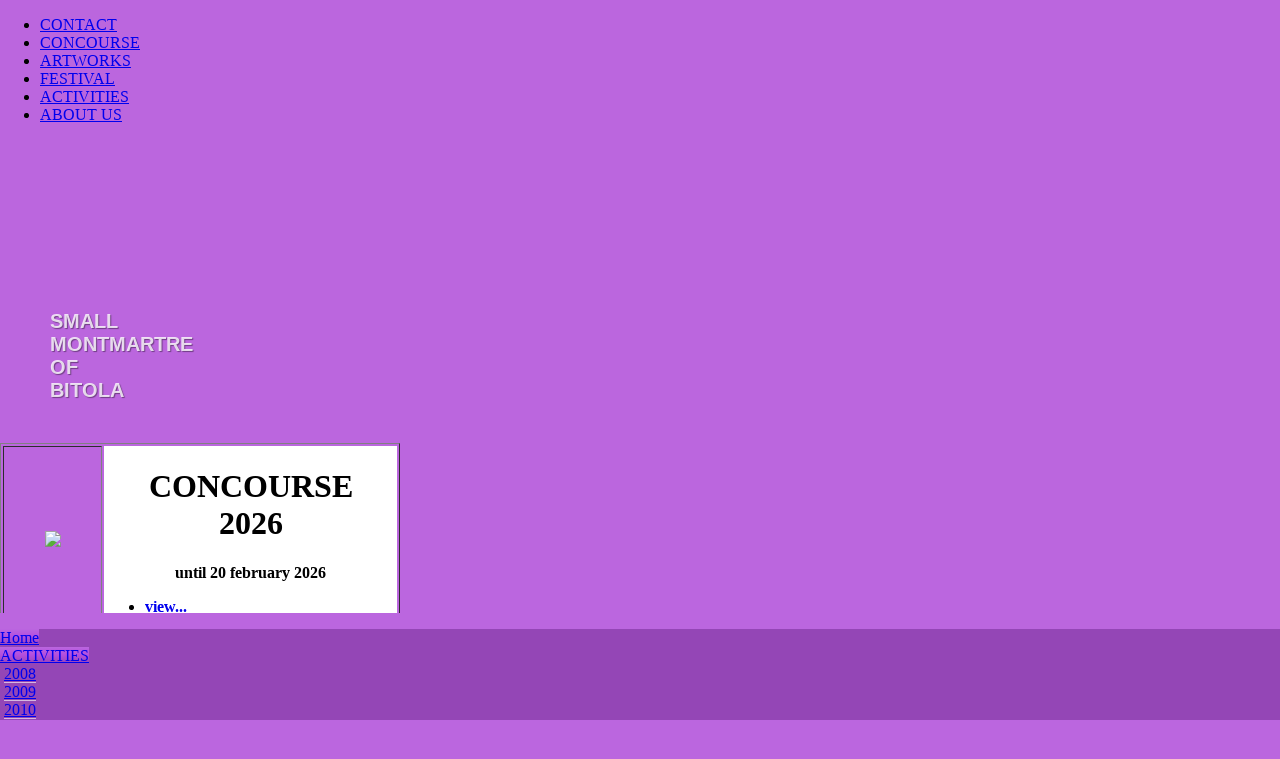

--- FILE ---
content_type: text/html; charset=utf-8
request_url: http://www.smallmontmartreofbitola.com/index.php?option=com_phocagallery&view=category&id=38:activities&Itemid=78
body_size: 8065
content:

<!DOCTYPE html PUBLIC "-//W3C//DTD XHTML 1.0 Transitional//EN" "http://www.w3.org/TR/xhtml1/DTD/xhtml1-transitional.dtd">

<html xmlns:fb="http://www.facebook.com/2008/fbml" xmlns:og="http://ogp.me/ns#" xmlns="http://www.w3.org/1999/xhtml" xml:lang="en-gb" lang="en-gb" >

<head>

<meta http-equiv="X-UA-Compatible" content="IE=EmulateIE7" />

  <meta http-equiv="content-type" content="text/html; charset=utf-8" />
  <meta name="robots" content="index, follow" />
  <meta name="keywords" content="Bitola, Montmartre, Children, Art" />
  <meta name="description" content="CHILDREN ART WEBSITE" />
  <meta name="generator" content="Joomla! 1.5 - Open Source Content Management" />
  <title>ACTIVITIES 2010 - ACTIVITIES</title>
  <link href="/templates/kolonija/favicon.ico" rel="shortcut icon" type="image/x-icon" />
  <link rel="stylesheet" href="/components/com_phocagallery/assets/phocagallery.css" type="text/css" />
  <link rel="stylesheet" href="/media/system/css/modal.css" type="text/css" />
  <link rel="stylesheet" href="/components/com_phocagallery/assets/js/jak/lightbox-slideshow.css" type="text/css" />
  <link rel="stylesheet" href="/components/com_phocagallery/assets/js/jak/lightbox-vertical.css" type="text/css" />
  <link rel="stylesheet" href="/modules/mod_rokajaxsearch/css/rokajaxsearch.css" type="text/css" />
  <link rel="stylesheet" href="/modules/mod_rokajaxsearch/themes/light/rokajaxsearch-theme.css" type="text/css" />
  <link rel="stylesheet" href="/modules/mod_sp_image_rotator/assets/css/style.css" type="text/css" />
  <link rel="stylesheet" href="/modules/mod_slider/scrollable.css" type="text/css" />
  <style type="text/css">
    <!--
.stbbtnstyle {margin:3px auto!important; text-align:center!important;}  /*Please use suffix !important*/  #socialbar {background-color:#fefefe!important;border:1px solid #cbcbcb!important;box-shadow:1px 1px 3px #dbdbdb!important;border-radius:5px 5px 5px 5px!important;z-index:100000!important;} #stbpi {margin:13px 0 0 0!important}
div.csm_scrollable.qcEAxCwuFqlbtyck, div.csm_scrollable.qcEAxCwuFqlbtyck div.csm_items div {
	width:600px;
	height:170px;
	overflow:hidden;
}

    -->
  </style>
  <script type="text/javascript" src="/plugins/system/jquery/jquery-1.7.1.min.js"></script>
  <script type="text/javascript" src="/plugins/system/jquery/no_conflict.js"></script>
  <script type="text/javascript" src="/plugins/system/mtupgrade/mootools.js"></script>
  <script type="text/javascript" src="/media/system/js/modal.js"></script>
  <script type="text/javascript" src="/components/com_phocagallery/assets/js/jak/jak_compressed.js"></script>
  <script type="text/javascript" src="/components/com_phocagallery/assets/js/jak/lightbox_compressed.js"></script>
  <script type="text/javascript" src="/components/com_phocagallery/assets/js/jak/jak_slideshow.js"></script>
  <script type="text/javascript" src="/components/com_phocagallery/assets/js/jak/window_compressed.js"></script>
  <script type="text/javascript" src="/components/com_phocagallery/assets/js/jak/interpolator_compressed.js"></script>
  <script type="text/javascript" src="/plugins/system/sharethisbar/js/stb.js?v=3.7"></script>
  <script type="text/javascript" src="/modules/mod_rokajaxsearch/js/rokajaxsearch-mt1.2.js"></script>
  <script type="text/javascript" src="/modules/mod_sp_image_rotator/assets/script/_class.noobSlide.js"></script>
  <script type="text/javascript">
window.addEvent("domready", function() {
	SqueezeBox.initialize({});
	$$("a.modal-button").each(function(el) {
		el.addEvent("click", function(e) {
			new Event(e).stop();
			SqueezeBox.fromElement(el);
		});
	});
}); 
              /* ShareThisBar plugin for Joomla 1.5 
              Copyright (C) 2012 Dusanka Ilic. All rights reserved. 
              AuthorSite : extensionshub.com
              License GNU/GPLv3 */ 
 window.addEvent('domready', function() {SocialBarObj = new SocialBar({position:'right',swidth:'80',sheight:'80',btnsort:'fb',spreadword:'0',stbchoosestyle:'.stbbtnstyle {margin:3px auto!important; text-align:center!important;}  \/*Please use suffix !important*\/  #socialbar {background-color:#fefefe!important;border:1px solid #cbcbcb!important;box-shadow:1px 1px 3px #dbdbdb!important;border-radius:5px 5px 5px 5px!important;z-index:100000!important;} #stbpi {margin:13px 0 0 0!important}',btnstyle:'.stbbtnstyle {margin:3px auto!important; text-align:center!important;}  \/*Please use suffix !important*\/  #socialbar {background-color:#fefefe!important;border:1px solid #cbcbcb!important;box-shadow:1px 1px 3px #dbdbdb!important;border-radius:5px 5px 5px 5px!important;z-index:100000!important;} #stbpi {margin:13px 0 0 0!important}',langmode:'0',langcode:'en-GB',effectson:'1',transitioneff:'0',transitiondur:'1000',sharethisbarlink:'1',googleanalyt:'0',fb_locale:'en_US',fb_xmlns:'1',datasendfb:'1',google_loc:'en-US',twitter_locale:'en',twitter_btntype:'0',menuexin:'1',uriexin:'1'});        

              // Call prepareSocialNetworks() only if at least one button is selected.    
              // if (SocialBarObj.arrActiveBtns.length > 0) {   
              if ((SocialBarObj.arrActiveBtns.length > 0) && (SocialBarObj.boolShowBar == 1)) {  
             
                SocialBarObj.prepareSocialNetworks();
                                    
                var fbdl = parseInt(SocialBarObj.options.delaybarshowup)*1000;
             
                if (fbdl > 0)  
                {               
                  // Call function with delay. Delay in seconds is determined in plugin parameters.   
                  (function(){SocialBarObj.correctBar();}).delay(fbdl);    
                } else {   
                  SocialBarObj.correctBar();  
                }
                    
              }  (function() {window.fireEvent('resize');})();  }); // domready  ]]> window.addEvent((window.webkit) ? 'load' : 'domready', function() {
				window.rokajaxsearch = new RokAjaxSearch({
					'results': ' Results',
					'close': '',
					'websearch': 0,
					'blogsearch': 0,
					'imagesearch': 0,
					'videosearch': 0,
					'imagesize': 'MEDIUM',
					'safesearch': 'MODERATE',
					'search': ' Search...',
					'readmore': ' Read more...',
					'noresults': ' No results',
					'advsearch': ' Advanced search',
					'page': ' Page',
					'page_of': ' of',
					'searchlink': 'http://www.smallmontmartreofbitola.com/index.php?option=com_search&amp;view=search&amp;tmpl=component',
					'advsearchlink': 'http://www.smallmontmartreofbitola.com/index.php?option=com_search&amp;view=search',
					'uribase': 'http://www.smallmontmartreofbitola.com/',
					'limit': '10',
					'perpage': '3',
					'ordering': 'newest',
					'phrase': 'any',
					'hidedivs': '',
					'includelink': 1,
					'viewall': ' View all results',
					'estimated': ' estimated',
					'showestimated': 1,
					'showpagination': 1,
					'showcategory': 1,
					'showreadmore': 1,
					'showdescription': 1
				});
			});
  </script>
  <!--[if lt IE 8 ]>
<link rel="stylesheet" href="/components/com_phocagallery/assets/phocagalleryieall.css" type="text/css" />
<![endif]-->
  <style type="text/css">
 #phocagallery .phocaname {color: #135cae ;}
 .phocagallery-box-file {background: #fcfcfc ; border:1px solid #e8e8e8;margin: 5px;padding: 5px; }
 .phocagallery-box-file-first { background: url('/components/com_phocagallery/assets/images/shadow1.gif') 50% 50% no-repeat; }
 .phocagallery-box-file:hover, .phocagallery-box-file.hover {border:1px solid #135cae ; background: #f5f5f5 ;}
.bgPhocaClass{
			background:#666666;
			filter:alpha(opacity=70);
			opacity: 0.7;
			-moz-opacity:0.7;
			z-index:1000;
			}
			.fgPhocaClass{
			background:#f6f6f6;
			filter:alpha(opacity=100);
			opacity: 1;
			-moz-opacity:1;
			z-index:1000;
			}
			.fontPhocaClass{
			color:#000000;
			z-index:1001;
			}
			.capfontPhocaClass, .capfontclosePhocaClass{
			color:#ffffff;
			font-weight:bold;
			z-index:1001;
			} </style>
<!--[if lt IE 8]>
<style type="text/css">
 .phocagallery-box-file-first { background: url('/components/com_phocagallery/assets/images/shadow1.gif') 0px 0px no-repeat; }
 </style>
<![endif]-->
  <!--[if lt IE 7]>
<style type="text/css">
.phocagallery-box-file{
 background-color: expression(isNaN(this.js)?(this.js=1, this.onmouseover=new Function("this.className+=' hover';"), 
this.onmouseout=new Function("this.className=this.className.replace(' hover','');")):false););
}
 </style>
<![endif]-->
  <style type="text/css"> 
 #sbox-window {background-color:#6b6b6b;padding:2px} 
 #sbox-overlay {background-color:#000000;} 
 </style>
  <style type="text/css">
.lightBox {height: 482px;width:800px;}.lightBox .image-browser-caption { height: 20px;}.lightBox .image-browser-thumbs { display:none;}.lightBox .image-browser-thumbs div.image-browser-thumb-box { display:none;}
</style>
  <script language="javascript" type="text/javascript">
var optgjaks = {galleryClassName: 'lightBox',zIndex: 10,useShadow: true,imagePath: '/components/com_phocagallery/assets/js/jak/img/shadow-',usePageShader: true,components: {strip: SZN.LightBox.Strip,navigation: SZN.LightBox.Navigation.Basic,
 			anchorage: SZN.LightBox.Anchorage.Fixed,
 			main: SZN.LightBox.Main.CenteredScaled,
 			description: SZN.LightBox.Description.Basic,
			transition: SZN.LightBox.Transition.Fade,
 			others: [
 				{name: 'slideshow', part: SZN.SlideShow, setting: {duration: 5, autoplay: false}}
			 ]
		 },navigationOpt : {
			continuous: false,
			showDisabled: true
		},transitionOpt: {
			interval: 500,
			overlap: 0.5
		}}</script>
  <script type="text/javascript">var dataJakJs = []</script>


<link rel="stylesheet" href="/templates/system/css/system.css" type="text/css" />

<link rel="stylesheet" href="/templates/system/css/general.css" type="text/css" />

<link rel="stylesheet" type="text/css" href="/templates/kolonija/css/template.css" />

<link rel="shortcut icon" href="/templates/kolonija/favicon.ico" />

<meta name="google-site-verification" content="oyR_kWaQjkTPtVYDRh0W0tUbKdRqGtX-kkNF813g3Hc" />

<meta name="viewport" content="width=device-width, initial-scale=1.0">

<!--[if IE 6]><link rel="stylesheet" href="/templates/kolonija/css/template.ie6.css" type="text/css" media="screen" /><![endif]-->

<!--[if IE 7]><link rel="stylesheet" href="/templates/kolonija/css/template.ie7.css" type="text/css" media="screen" /><![endif]-->

</head>

<body oncontextmenu="return false;" onkeypress="return CtrlOFF(event);" onkeydown="return CtrlOFF(event);">

<div id="art-page-background-simple-gradient"> </div>

<div id="art-main">

<div class="art-Sheet">

  <div class="art-Sheet-cc"></div>

  <div class="art-Sheet-body">

    <div class="me-Header">

      <div class="me-Header-pozadina">

        <div class="me-Header-lajsna"> </div>

        <div class="me-Header-buttons">

          <ul class="menu"><li class="item57"><a href="/index.php?option=com_contact&amp;view=contact&amp;id=1&amp;Itemid=57"><span>CONTACT</span></a></li><li class="item59"><a href="/index.php?option=com_content&amp;view=article&amp;id=158&amp;Itemid=58"><span>CONCOURSE</span></a></li><li class="item61"><a href="/index.php?option=com_phocagallery&amp;view=category&amp;id=55&amp;Itemid=60"><span>ARTWORKS</span></a></li><li class="item56"><a href="/index.php?option=com_phocagallery&amp;view=category&amp;id=70&amp;Itemid=55"><span>FESTIVAL</span></a></li><li class="active item62"><a href="/index.php?option=com_phocagallery&amp;view=category&amp;id=38&amp;Itemid=71"><span>ACTIVITIES</span></a></li><li class="item53"><a href="/index.php?option=com_content&amp;view=article&amp;id=80&amp;Itemid=53"><span>ABOUT US</span></a></li></ul>

        </div>

        <div class="me-Header-logo">

          <div  style = "margin-top:0px; margin-bottom:0px; position:relative;left:0px;overflow:hidden;padding-left:0px; padding-right:0px; padding-top:0px; padding-bottom:0px;  background-color:;width:100%; "><br/>  <div id="logo">
    <div id="gifot">
    </div>
    <div id="mbm">
      <ul class="smb">
        <li><a href="/index.php?option=com_content&amp;view=frontpage&amp;Itemid=1">SMALL</br>MONTMARTRE</br>OF</br>BITOLA</a></li>
      </ul>
    </div>
  </div>
<style type="text/css">
#logo {
  display:block;
  width:198px;
  height:300px;
  float: left;
  margin-top:-15px;
  background-image: url('images/menu/logo_podloga.png');
background-repeat: no-repeat;
}
#gifot {
  display:block;
  width:135px;
  height:200px;
  float: left;
  margin-top: 11px;
  margin-left:3px;
  background-image: url('images/menu/logo.gif');
background-repeat: no-repeat;
background-size:135px 135px;
}
#mbm {
  width :120px;
  height:auto;
  float: left;
  margin-top: -70px;
  margin-left:0;
}
.smb li{
    display: block; 
    width:auto;
    float: left;  
    list-style:none;  
    margin: 0px;  
    padding: 10px 10px;  
    text-align:left;
}
.smb li a {  
    color: rgba(255, 255, 255, 0.8);  
    font: 20px "Myriad Pro","Lucida Grande",Helvetica,Arial,sans-serif;  
        font-weight: bold;  
    text-decoration: none;  
    text-shadow: 1px 1px 1px rgba(0, 0, 0, 0.4); 
    line-height: auto;   
}
.smb a:hover {  
    text-shadow: 0 0 2px rgba(0, 0, 0, 0.1);  
    line-height: auto;  
}  
</style></div>

        </div>

        <div class="me-Header-slider">

          <script src="/modules/mod_slider/jquery-1.7.2.min.js" type="text/javascript" language="javascript"></script>

<script src="/modules/mod_slider/scrollable.min.js" type="text/javascript" language="javascript"></script>
<script src="/modules/mod_slider/scrollable.autoscroll.min.js" type="text/javascript" language="javascript"></script>


<script type="text/javascript" language="javascript">
(function($){
	$(document).ready(function(){
		$('div.csm_scrollable.qcEAxCwuFqlbtyck').scrollable({
			keyboard:0,
speed:500,
			size:1,
			circular:true
		}).autoscroll(4000);
	});
})(jQuery);
</script>

<div class="csm_scrollable qcEAxCwuFqlbtyck">
	<div class="csm_items">

	<div class="csm_item">
		<table style="width: 400px; height: 170px;" border="none" align="left">
<tbody>
<tr>
<td style="width: 150px;" align="center" valign="middle" scope="col">
<p style="text-align: center;"><img src="/images/stories/logo.gif" border="0" width="140" style="border: 0px;" /></p>
</td>
<td style="border: none; width: 350px; height: 180px; background-color: #ffffff;" align="left" valign="middle" scope="col">
<h1 style="text-align: center;"><strong>CONCOURSE<br />2026</strong></h1>
<p style="text-align: center;"><span style="font-weight: bold;">until 20 february 2026</span></p>
<ul>
<li><strong><a href="/index.php?option=com_content&amp;view=article&amp;id=158&amp;Itemid=58" title="CONCOURSE 2026">view...</a></strong></li>
</ul>
</td>
</tr>
</tbody>
</table>	</div>
		</div>
</div>


        </div>

      </div>

    </div>

    <div class="chupe">

      <ul id="chupe">

      </ul>

    </div>

    

    <div>

      

      
      <div class="art-contentLayout">

        
        <div class="art-sidebar1"><div class="art-nostyle">

<table width="100%" border="0" cellpadding="0" cellspacing="0">
<tr ><td><a href="/index.php?option=com_content&amp;view=frontpage&amp;Itemid=1" class="mainlevel" >Home</a></td></tr>
<tr ><td><a href="/index.php?option=com_phocagallery&amp;view=category&amp;id=38&amp;Itemid=71" class="mainlevel" >ACTIVITIES</a>

<div style="padding-left: 4px"><img src="/templates/kolonija/images/indent1.png" alt="" /><a href="/index.php?option=com_phocagallery&amp;view=category&amp;id=105&amp;Itemid=78" class="sublevel" id="active_menu">2008</a></div>
<div style="padding-left: 4px"><img src="/templates/kolonija/images/indent1.png" alt="" /><a href="/index.php?option=com_phocagallery&amp;view=category&amp;id=107&amp;Itemid=79" class="sublevel" >2009</a></div>
<div style="padding-left: 4px"><img src="/templates/kolonija/images/indent1.png" alt="" /><a href="/index.php?option=com_phocagallery&amp;view=category&amp;id=39&amp;Itemid=72" class="sublevel" >2010</a></div>
<div style="padding-left: 4px"><img src="/templates/kolonija/images/indent1.png" alt="" /><a href="/index.php?option=com_phocagallery&amp;view=category&amp;id=48&amp;Itemid=73" class="sublevel" >2011</a></div>
<div style="padding-left: 4px"><img src="/templates/kolonija/images/indent1.png" alt="" /><a href="/index.php?option=com_phocagallery&amp;view=category&amp;id=49&amp;Itemid=74" class="sublevel" >2012</a></div>
<div style="padding-left: 4px"><img src="/templates/kolonija/images/indent1.png" alt="" /><a href="/index.php?option=com_phocagallery&amp;view=category&amp;id=186&amp;Itemid=88" class="sublevel" >2013</a></div>
<div style="padding-left: 4px"><img src="/templates/kolonija/images/indent1.png" alt="" /><a href="/index.php?option=com_phocagallery&amp;view=category&amp;id=193&amp;Itemid=90" class="sublevel" >2014</a></div>
<div style="padding-left: 4px"><img src="/templates/kolonija/images/indent1.png" alt="" /><a href="/index.php?option=com_phocagallery&amp;view=category&amp;id=211&amp;Itemid=93" class="sublevel" >2015</a></div>
<div style="padding-left: 4px"><img src="/templates/kolonija/images/indent1.png" alt="" /><a href="/index.php?option=com_phocagallery&amp;view=category&amp;id=228&amp;Itemid=96" class="sublevel" >2016</a></div>
<div style="padding-left: 4px"><img src="/templates/kolonija/images/indent1.png" alt="" /><a href="/index.php?option=com_phocagallery&amp;view=category&amp;id=261&amp;Itemid=101" class="sublevel" >2017</a></div>
<div style="padding-left: 4px"><img src="/templates/kolonija/images/indent1.png" alt="" /><a href="/index.php?option=com_phocagallery&amp;view=category&amp;id=269&amp;Itemid=102" class="sublevel" >2018</a></div>
<div style="padding-left: 4px"><img src="/templates/kolonija/images/indent1.png" alt="" /><a href="/index.php?option=com_phocagallery&amp;view=category&amp;id=293&amp;Itemid=108" class="sublevel" >2019</a></div>
</td></tr>
<tr ><td><a href="/index.php?option=com_phocagallery&amp;view=category&amp;id=70&amp;Itemid=55" class="mainlevel" >FESTIVAL</a></td></tr>
<tr ><td><a href="/index.php?option=com_phocagallery&amp;view=category&amp;id=55&amp;Itemid=60" class="mainlevel" >ARTWORKS</a></td></tr>
<tr ><td><a href="/index.php?option=com_content&amp;view=article&amp;id=158&amp;Itemid=58" class="mainlevel" >CONCOURSE</a></td></tr>
<tr ><td><a href="/index.php?option=com_content&amp;view=article&amp;id=112&amp;Itemid=106" class="mainlevel" >VIDEOS</a></td></tr>
<tr ><td><a href="/index.php?option=com_content&amp;view=article&amp;id=105&amp;Itemid=89" class="mainlevel" >OUR FRIENDS</a></td></tr>
</table></div>
<div class="art-nostyle">
<div  style = "margin-top:0px; margin-bottom:0px; position:relative;left:0px;overflow:hidden;padding-left:0px; padding-right:0px; padding-top:0px; padding-bottom:0px;  background-color:;width:100%; "><br/><script>
function googleTranslateElementInit() {
  new google.translate.TranslateElement({
    pageLanguage: 'en',
    floatPosition: google.translate.TranslateElement.FloatPosition.BOTTOM_RIGHT
  });
}
</script><script src="//translate.google.com/translate_a/element.js?cb=googleTranslateElementInit"></script></div></div>
<div class="art-nostyle">
<h3>OUR SPONSORS</h3>
<script type="text/javascript">
window.addEvent('domready',function(){
	var sp_image_rotator70 = new noobSlide({
		box: $('sp-imr-items70'),
		items:[1,2,3,4],
		size: 180,
		autoPlay: true,
		interval: 5000,
				
		fxOptions: {
			duration: 1000,
			transition: Fx.Transitions.Elastic.easeInOut,
			wait: false
		}
	});

});
</script>

<div class="sp-image-rotator">
	<div class="sp-imr-wrapper" style="width:180px;height:180px">
		<div id="sp-imr-items70" class="sp-imr-items">
							<div class="sp-imr-item">
					<img src="http://www.smallmontmartreofbitola.com/images/stories/sponsors/03_Joco-Fotograf.png" alt="03_Joco-Fotograf" style="height:180px;width:180px" />
				</div>
							<div class="sp-imr-item">
					<img src="http://www.smallmontmartreofbitola.com/images/stories/sponsors/05_kiro_dandaro.png" alt="05_kiro_dandaro" style="height:180px;width:180px" />
				</div>
							<div class="sp-imr-item">
					<img src="http://www.smallmontmartreofbitola.com/images/stories/sponsors/07_komercijalna_banka.png" alt="07_komercijalna_banka" style="height:180px;width:180px" />
				</div>
							<div class="sp-imr-item">
					<img src="http://www.smallmontmartreofbitola.com/images/stories/sponsors/08_fustelarko.png" alt="08_fustelarko" style="height:180px;width:180px" />
				</div>
				
		</div>
			</div>
</div>
</div>
 </div>

        
        <div class="art-content-sidebar2">

          <div class="art-Post">
		    <div class="art-Post-tl"></div>
		    <div class="art-Post-tr"></div>
		    <div class="art-Post-bl"></div>
		    <div class="art-Post-br"></div>
		    <div class="art-Post-tc"></div>
		    <div class="art-Post-bc"></div>
		    <div class="art-Post-cl"></div>
		    <div class="art-Post-cr"></div>
		    <div class="art-Post-cc"></div>
		    <div class="art-Post-body">
		<div class="art-Post-inner">
		
				<div class="art-PostContent">
		
		<form name="rokajaxsearch" id="rokajaxsearch" class="light" action="http://www.smallmontmartreofbitola.com/" method="get">
<div class="rokajaxsearch">
	<div class="roksearch-wrapper">
		<input id="roksearch_search_str" name="searchword" type="text" class="inputbox" value=" Search..." />
	</div>
	<input type="hidden" name="searchphrase" value="any"/>
	<input type="hidden" name="limit" value="20" />
	<input type="hidden" name="ordering" value="newest" />
	<input type="hidden" name="view" value="search" />
	<input type="hidden" name="Itemid" value="99999999" />
	<input type="hidden" name="option" value="com_search" />

	
	<div id="roksearch_results"></div>
</div>
<div id="rokajaxsearch_tmp" style="visibility:hidden;display:none;"></div>
</form>
		</div>
		<div class="cleared"></div>
		
		
		</div>
		
				<div class="cleared"></div>
		    </div>
		</div>
		
<div class="art-Post">
		    <div class="art-Post-tl"></div>
		    <div class="art-Post-tr"></div>
		    <div class="art-Post-bl"></div>
		    <div class="art-Post-br"></div>
		    <div class="art-Post-tc"></div>
		    <div class="art-Post-bc"></div>
		    <div class="art-Post-cl"></div>
		    <div class="art-Post-cr"></div>
		    <div class="art-Post-cc"></div>
		    <div class="art-Post-body">
		<div class="art-Post-inner">
		
				<div class="art-PostContent">
		
		


<div  style = "margin-top:0px; margin-bottom:0px; position:relative;left:0px;overflow:hidden;padding-left:0px; padding-right:0px; padding-top:0px; padding-bottom:0px;  background-color:;width:100%; "><br/><div style="width:98%;padding:10px;">
<p><span style="color: #993366;"><strong>IN CASE IF ONLY ONE THING IS MISSING – NOTHING EXISTS! - PLATON</strong></span></p>
<p><span style="color: #ea0000;"><strong>IN CASE IF "THE SMALL MONTMARTRE OF BITOLA" WAS MISSING, THE MACEDONIAN CULTURE WOULD BE VERY POOR.</strong></span></p>
<p><strong>THE EYE IS A GUARDIAN OF THE BODY, THE EYE LAST GO TO SLEEP. IT’S OPEN ONLY WHEN OTHERS ORGANS ARE CLOSED.</strong></p>
<p><strong>THE TEAR  IS ANOTHER THING, SHE ABANDON THE BODY, BUT THE EYE NEVER.MY EYE WANTS TO SEE "THE SMALL MONTMARTRE OF BITOLA" ALWAYS IN JOY AND FOLLOWING SUCCESSES!</strong></p>
<p><strong> </strong></p>
<p style="text-align: right;"><span style="color: #993366;"><strong>POPOVSKI ALEK</strong></span></p>
</div></div>
		</div>
		<div class="cleared"></div>
		
		
		</div>
		
				<div class="cleared"></div>
		    </div>
		</div>
		

          
          <div class="art-Post">
		    <div class="art-Post-tl"></div>
		    <div class="art-Post-tr"></div>
		    <div class="art-Post-bl"></div>
		    <div class="art-Post-br"></div>
		    <div class="art-Post-tc"></div>
		    <div class="art-Post-bc"></div>
		    <div class="art-Post-cl"></div>
		    <div class="art-Post-cr"></div>
		    <div class="art-Post-cc"></div>
		    <div class="art-Post-body">
		<div class="art-Post-inner">
		
				<div class="art-PostContent">
		
		<!-- <div><a>www.phoca.cz - Begin Category -->
<div class="contentpane"></div><div id="phocagallery">


<div class="phocagallery-box-file" style="height:138px; width:120px;"><div class="phocagallery-box-file-first" style="height:118px;width:118px;margin: auto"><div class="phocagallery-box-file-second"><div class="phocagallery-box-file-third"><a class="" href="/index.php?option=com_phocagallery&amp;view=category&amp;id=105:2008&amp;Itemid=78" ><img src="/images/phocagallery/ACTIVITIES/2008/Monmartr aukcija 01.07.2008/thumbs/phoca_thumb_m_DSC01405.jpg" alt=""  /></a></div></div></div>

<div class="phocaname" style="font-size:12px">2008</div></div>

<div class="phocagallery-box-file" style="height:138px; width:120px;"><div class="phocagallery-box-file-first" style="height:118px;width:118px;margin: auto"><div class="phocagallery-box-file-second"><div class="phocagallery-box-file-third"><a class="" href="/index.php?option=com_phocagallery&amp;view=category&amp;id=107:2009&amp;Itemid=78" ><img src="/images/phocagallery/ACTIVITIES/2009/EXHIBITIONS/05.09.2009-Magaza-Bitola-NEZAVISNOST NA MAKEDONIJA/thumbs/phoca_thumb_m_100_2683.jpg" alt=""  /></a></div></div></div>

<div class="phocaname" style="font-size:12px">2009</div></div>

<div class="phocagallery-box-file" style="height:138px; width:120px;"><div class="phocagallery-box-file-first" style="height:118px;width:118px;margin: auto"><div class="phocagallery-box-file-second"><div class="phocagallery-box-file-third"><a class="" href="/index.php?option=com_phocagallery&amp;view=category&amp;id=39:2010&amp;Itemid=78" ><img src="/images/phocagallery/ACTIVITIES/2010/EXHIBITIONS/04.09.2010 MAGAZA - BITOLA/thumbs/phoca_thumb_m_DSC_0001.jpg" alt=""  /></a></div></div></div>

<div class="phocaname" style="font-size:12px">2010</div></div>

<div class="phocagallery-box-file" style="height:138px; width:120px;"><div class="phocagallery-box-file-first" style="height:118px;width:118px;margin: auto"><div class="phocagallery-box-file-second"><div class="phocagallery-box-file-third"><a class="" href="/index.php?option=com_phocagallery&amp;view=category&amp;id=48:2011&amp;Itemid=78" ><img src="/images/phocagallery/ACTIVITIES/2011/CHRISTMAS/thumbs/phoca_thumb_m_DSC_0001.jpg" alt=""  /></a></div></div></div>

<div class="phocaname" style="font-size:12px">2011</div></div>

<div class="phocagallery-box-file" style="height:138px; width:120px;"><div class="phocagallery-box-file-first" style="height:118px;width:118px;margin: auto"><div class="phocagallery-box-file-second"><div class="phocagallery-box-file-third"><a class="" href="/index.php?option=com_phocagallery&amp;view=category&amp;id=49:2012&amp;Itemid=78" ><img src="/images/phocagallery/ACTIVITIES/2012/CELEBRATIONS/TOSHE PROESKI BIRTHDAY CEREMONY & AWARDS/thumbs/phoca_thumb_m_TOSHE PROESKI BIRTHDAY_2012_01.jpg" alt=""  /></a></div></div></div>

<div class="phocaname" style="font-size:12px">2012</div></div>

<div class="phocagallery-box-file" style="height:138px; width:120px;"><div class="phocagallery-box-file-first" style="height:118px;width:118px;margin: auto"><div class="phocagallery-box-file-second"><div class="phocagallery-box-file-third"><a class="" href="/index.php?option=com_phocagallery&amp;view=category&amp;id=186:2013&amp;Itemid=78" ><img src="/images/phocagallery/ACTIVITIES/2013/1st INTERNATIONAL CHILDREN PAINTING FESTIVAL IN HONG KONG/thumbs/phoca_thumb_m_1-st ICPF HONG KONG 001.jpg" alt=""  /></a></div></div></div>

<div class="phocaname" style="font-size:12px">2013</div></div>

<div class="phocagallery-box-file" style="height:138px; width:120px;"><div class="phocagallery-box-file-first" style="height:118px;width:118px;margin: auto"><div class="phocagallery-box-file-second"><div class="phocagallery-box-file-third"><a class="" href="/index.php?option=com_phocagallery&amp;view=category&amp;id=193:2014&amp;Itemid=78" ><img src="/images/phocagallery/ACTIVITIES/2014/EXHIBITION PRILEP 14-03-2014/thumbs/phoca_thumb_m_EXHIBITION PRILEP 14-03-2014_001.jpg" alt=""  /></a></div></div></div>

<div class="phocaname" style="font-size:12px">2014</div></div>

<div class="phocagallery-box-file" style="height:138px; width:120px;"><div class="phocagallery-box-file-first" style="height:118px;width:118px;margin: auto"><div class="phocagallery-box-file-second"><div class="phocagallery-box-file-third"><a class="" href="/index.php?option=com_phocagallery&amp;view=category&amp;id=211:2015&amp;Itemid=78" ><img src="/images/phocagallery/ACTIVITIES/2015/EXHIBITION PRILEP 30.07.2015/thumbs/phoca_thumb_m_EXHIBITION PRILEP 30.07.2015_01.JPG" alt=""  /></a></div></div></div>

<div class="phocaname" style="font-size:12px">2015</div></div>

<div class="phocagallery-box-file" style="height:138px; width:120px;"><div class="phocagallery-box-file-first" style="height:118px;width:118px;margin: auto"><div class="phocagallery-box-file-second"><div class="phocagallery-box-file-third"><a class="" href="/index.php?option=com_phocagallery&amp;view=category&amp;id=228:2016&amp;Itemid=78" ><img src="/images/phocagallery/ACTIVITIES/2016/AWARDS/thumbs/phoca_thumb_m_AWARDS_01.JPG" alt=""  /></a></div></div></div>

<div class="phocaname" style="font-size:12px">2016</div></div>

<div class="phocagallery-box-file" style="height:138px; width:120px;"><div class="phocagallery-box-file-first" style="height:118px;width:118px;margin: auto"><div class="phocagallery-box-file-second"><div class="phocagallery-box-file-third"><a class="" href="/index.php?option=com_phocagallery&amp;view=category&amp;id=261:2017&amp;Itemid=78" ><img src="/images/phocagallery/ACTIVITIES/2017/IN COLOGNE-GERMANY/thumbs/phoca_thumb_m_21469865_10213413917245426_215642521_n.jpg" alt=""  /></a></div></div></div>

<div class="phocaname" style="font-size:12px">2017</div></div>

<div class="phocagallery-box-file" style="height:138px; width:120px;"><div class="phocagallery-box-file-first" style="height:118px;width:118px;margin: auto"><div class="phocagallery-box-file-second"><div class="phocagallery-box-file-third"><a class="" href="/index.php?option=com_phocagallery&amp;view=category&amp;id=269:2018&amp;Itemid=78" ><img src="/images/phocagallery/ACTIVITIES/2018/CHRISTMAS - KOLEDE/thumbs/phoca_thumb_m_CHRISTMAS_KOLEDE_2018_01.JPG" alt=""  /></a></div></div></div>

<div class="phocaname" style="font-size:12px">2018</div></div>

<div class="phocagallery-box-file" style="height:138px; width:120px;"><div class="phocagallery-box-file-first" style="height:118px;width:118px;margin: auto"><div class="phocagallery-box-file-second"><div class="phocagallery-box-file-third"><a class="" href="/index.php?option=com_phocagallery&amp;view=category&amp;id=293:2019&amp;Itemid=78" ><img src="/images/phocagallery/ACTIVITIES/2019/ART NEXT EXPO 2019 - HONG KONG/thumbs/phoca_thumb_m_ART_NEXT_EXPO_2019-HONG_KONG_01.jpg" alt=""  /></a></div></div></div>

<div class="phocaname" style="font-size:12px">2019</div></div><div style="clear:both"></div><div>&nbsp;</div><form action="http://www.smallmontmartreofbitola.com/index.php?option=com_phocagallery&amp;view=category&amp;id=38:activities&amp;Itemid=78" method="post" name="adminForm">
<div class="pgcenter"><div class="pginline">Display Num&nbsp;<select name="limit" id="limit" class="inputbox" size="1" onchange="this.form.submit()"><option value="5" >5</option><option value="10" >10</option><option value="15" >15</option><option value="20"  selected="selected">20</option><option value="50" >50</option><option value="0" >All</option></select></div><div style="margin:0 10px 0 10px;display:inline;" class="sectiontablefooter" ></div><div style="margin:0 10px 0 10px;display:inline;" class="pagecounter"></div></div>
<input type="hidden" name="controller" value="category" /><input type="hidden" name="ce63ac0b18e6d6d8d6f56b839321c253" value="1" /></form></div>
<div>&nbsp;</div>
<script type="text/javascript">
	var gjaks = new SZN.LightBox(dataJakJs, optgjaks);
	</script><div>&nbsp;</div><!-- End Category </a></div> -->
 
		</div>
		<div class="cleared"></div>
		
		
		</div>
		
				<div class="cleared"></div>
		    </div>
		</div>
		


             </div>

        
      </div>

      <div class="cleared"></div>

      
      

      <div class="art-Footer">

        <div class="art-Footer-inner"> 
          <div class="art-Footer-text">

            
            <div class="art-nostyle">
<p style="text-align: center;">Copyright © 2012 Small Montmartre Of Bitola.<br /> All Rights Reserved.</p></div>

            
          </div>

        </div>

        <div class="art-Footer-background"></div>

      </div>

      <div class="cleared"></div>

    </div>

  </div>

  <div class="cleared"></div>

</div>

<div id="css">

  <div class="art-nostyle">
<style type="text/css">
/* Custom CSS */
body {
	margin: 0 auto;
	padding: 0;
	background-color: #bb66df;
}
.art-Sheet-cc {
	position:absolute;
	z-index:-1;
	top: 0px;
	left: 0px;
	right: 0px;
	bottom: 0px;
	background-color: #bb66df;
        opacity:0.65;
}
.art-nostyle table {
	background:#9446b6;
}
.art-nostyle table tr td .sublevel {
	border-bottom: 1px solid #d4b8e0;
}
/*.art-nostyle table tr td a:visited {
	color: #00aeef;
}*/
.art-nostyle table tr td .mainlevel:hover {
	color:#2e3192;
}
.art-nostyle table tr td .sublevel {
	background:#9446b6;
}
art-Post-body {
	position: relative;
	z-index: 1;
	padding: 0px;
        background:transparent;
}
.art-Post {
	position:relative;
	z-index:0;
	margin-left:10px;
	min-width:51px;
	min-height:51px;
        background:transparent;
}
art-PostContent {
	font-family: Arial, Helvetica, Sans-Serif;
	font-size: 12px;
	font-style: normal;
	font-weight: normal;
	text-align: justify;
	color: #404040;
        background:#9446b6;
}
.art-Footer .art-Footer-background {
	position:absolute;
	z-index:-1;
        background-color: #bb66df;
        color:#fff;
	width: 1000px;
	height: 150px;
	bottom:0;
	left:0;
}
.art-Footer .art-Footer-inner {
	height:1%;
	position: relative;
	z-index: 0;
	padding: 8px;
	text-align: center;
        color:#fff;
        background-color: #9446b6;
}
/*========================================*/
/*pozadinata na artiklite i komponentite  */
/*========================================*/
.contentheading {
	font-family: Arial, Helvetica, Sans-Serif;
	font-size: 18px;
	font-style: normal;
	font-weight: bold;
	text-align: left;
	color: #1C1C1C;
        background-color:#fff;
}
.contentpaneopen tr{
        background-color:#fff;
}
.art-Post-inner{
        background-color:#fff;
}
/*========================================*/
/*              gradientot                */
/*========================================*/
.art-nostyle table tr td .mainlevel {
/*========================================*/
  background: #bb66df; /* Old browsers */
  background: -moz-linear-gradient(top, #bb66df 0%, #b550df 44%, #9446b6 100%); /* FF3.6+ */
  background: -webkit-gradient(linear, left top, left bottom, color-stop(0%,#bb66df), color-stop(44%,#b550df), color-stop(100%,#9446b6)); /* Chrome,Safari4+ */
  background: -webkit-linear-gradient(top, #bb66df 0%,#b550df 44%,#9446b6 100%); /* Chrome10+,Safari5.1+ */
  background: -o-linear-gradient(top, #bb66df 0%,#b550df 44%,#9446b6 100%); /* Opera 11.10+ */
  background: -ms-linear-gradient(top, #bb66df 0%,#b550df 44%,#9446b6 100%); /* IE10+ */
  background: linear-gradient(top, #bb66df 0%,#b550df 44%,#9446b6 100%); /* W3C */
  filter: progid:DXImageTransform.Microsoft.gradient( startColorstr='#bb66df', endColorstr='#9446b6',GradientType=0 ); /* IE6-9 */
/*========================================*/
</style></div>


</div>

</body>

</html>